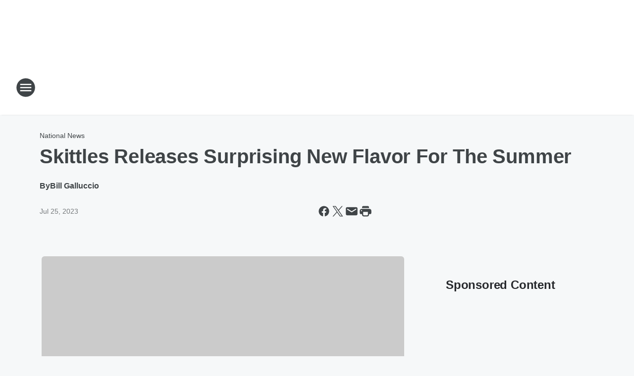

--- FILE ---
content_type: text/css
request_url: https://static.inferno.iheart.com/inferno/styles/ImageAsset-component.2b71f0129af91cbf9c50.css
body_size: -279
content:
.component-asset-caption{align-items:flex-start;display:flex;flex-direction:column;height:100%;justify-content:center;margin:1.6rem auto;position:relative;width:100%}.component-asset-caption .asset-caption{font-size:1.6rem;line-height:2.4rem}.component-asset-caption .asset-credit{color:var(--palette-grey-400);font-size:1.2rem;font-weight:400;line-height:1.6rem;margin:.4rem 0 0}
/*# sourceMappingURL=ImageAsset-component.2b71f0129af91cbf9c50.css.map*/